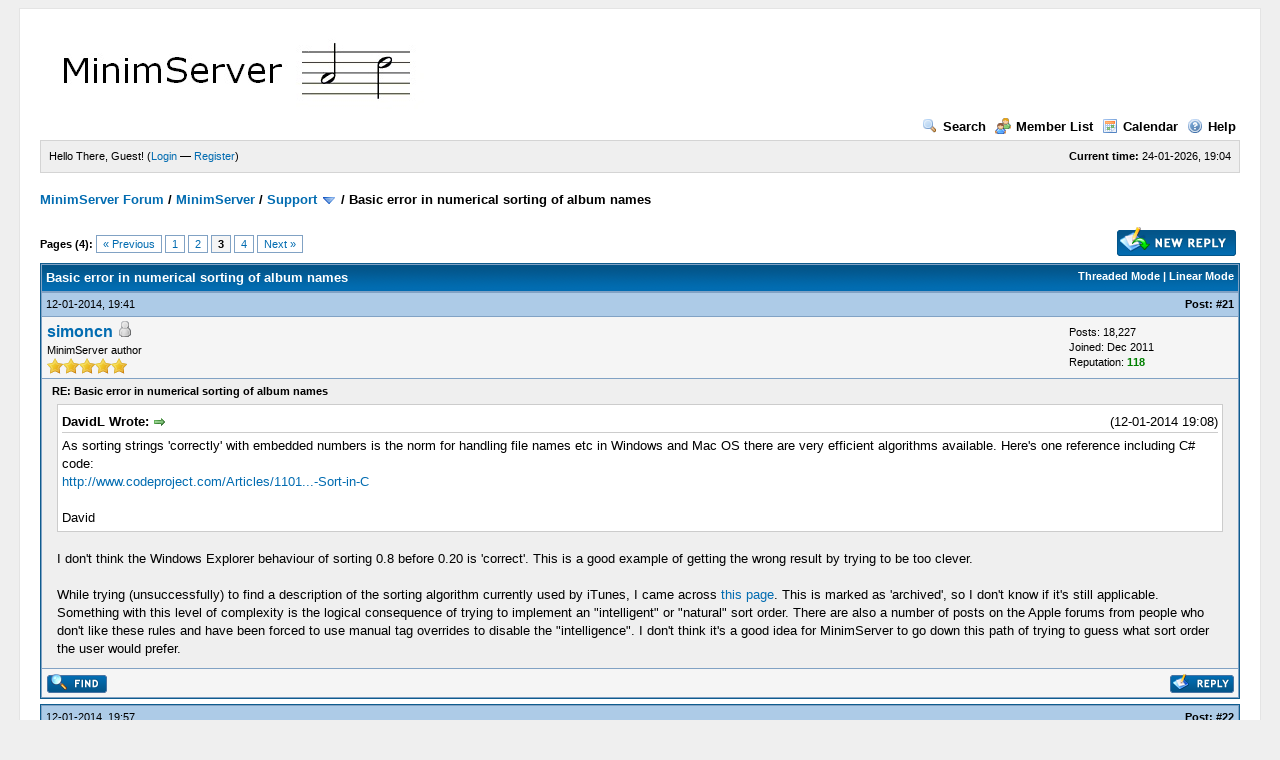

--- FILE ---
content_type: text/html; charset=UTF-8
request_url: https://forum.minimserver.com/showthread.php?pid=6950
body_size: 10942
content:
<!DOCTYPE html PUBLIC "-//W3C//DTD XHTML 1.0 Transitional//EN" "http://www.w3.org/TR/xhtml1/DTD/xhtml1-transitional.dtd"><!-- start: showthread -->
<html xml:lang="en" lang="en" xmlns="http://www.w3.org/1999/xhtml">
<head>
<title>Basic error in numerical sorting of album names</title>
<!-- start: headerinclude -->
<link rel="alternate" type="application/rss+xml" title="Latest Threads (RSS 2.0)" href="https://forum.minimserver.com/syndication.php" />
<link rel="alternate" type="application/atom+xml" title="Latest Threads (Atom 1.0)" href="https://forum.minimserver.com/syndication.php?type=atom1.0" />
<meta http-equiv="Content-Type" content="text/html; charset=UTF-8" />
<meta http-equiv="Content-Script-Type" content="text/javascript" />
<script type="text/javascript" src="https://forum.minimserver.com/jscripts/prototype.js?ver=1603"></script>
<script type="text/javascript" src="https://forum.minimserver.com/jscripts/general.js?ver=1603"></script>
<script type="text/javascript" src="https://forum.minimserver.com/jscripts/popup_menu.js?ver=1600"></script>
<link type="text/css" rel="stylesheet" href="https://forum.minimserver.com/cache/themes/theme1/global.css" />
<link type="text/css" rel="stylesheet" href="https://forum.minimserver.com/cache/themes/theme1/showthread.css" />
<link type="text/css" rel="stylesheet" href="https://forum.minimserver.com/cache/themes/theme1/star_ratings.css" />

<script type="text/javascript">
<!--
	var cookieDomain = ".forum.minimserver.com";
	var cookiePath = "/";
	var cookiePrefix = "";
	var deleteevent_confirm = "Are you sure you want to delete this event?";
	var removeattach_confirm = "Are you sure you want to remove the selected attachment from this post?";
	var loading_text = 'Loading. <br />Please Wait..';
	var saving_changes = 'Saving changes..';
	var use_xmlhttprequest = "1";
	var my_post_key = "c4ac7fc548497e313194c7c95a556d7b";
	var imagepath = "images";
// -->
</script>

<!-- end: headerinclude -->
<script type="text/javascript">
<!--
	var quickdelete_confirm = "Are you sure you want to delete this post?";
// -->
</script>
<script type="text/javascript" src="jscripts/thread.js?ver=1603"></script>

</head>
<body>
	<!-- start: header -->
	<div id="container">
		<a name="top" id="top"></a>
		<div id="header">
			<div class="logo"><a href="https://forum.minimserver.com/index.php"><img src="https://forum.minimserver.com/images/minimforum.jpg" alt="MinimServer Forum" title="MinimServer Forum" /></a></div>
			<div class="menu">
				<ul>
					<li><a href="https://forum.minimserver.com/search.php"><img src="images/toplinks/search.gif" alt="" title="" />Search</a></li>
					<li><a href="https://forum.minimserver.com/memberlist.php"><img src="images/toplinks/memberlist.gif" alt="" title="" />Member List</a></li>
					<li><a href="https://forum.minimserver.com/calendar.php"><img src="images/toplinks/calendar.gif" alt="" title="" />Calendar</a></li>
					<li><a href="https://forum.minimserver.com/misc.php?action=help"><img src="images/toplinks/help.gif" alt="" title="" />Help</a></li>
				</ul>
			</div>
			<hr class="hidden" />
			<div id="panel">
				<!-- start: header_welcomeblock_guest -->
<script type="text/javascript">
<!--
	lang.username = "Username";
	lang.password = "Password";
	lang.login = "Login";
	lang.lost_password = " &mdash; <a href=\"https://forum.minimserver.com/member.php?action=lostpw\">Lost Password?<\/a>";
	lang.register_url = " &mdash; <a href=\"https://forum.minimserver.com/member.php?action=register\">Register<\/a>";
	lang.remember_me = "Remember me";
// -->
</script>
<span style="float: right;"><strong>Current time:</strong> 24-01-2026, 19:04</span>
		<span id="quick_login">Hello There, Guest! (<a href="https://forum.minimserver.com/member.php?action=login" onclick="MyBB.quickLogin(); return false;">Login</a> &mdash; <a href="https://forum.minimserver.com/member.php?action=register">Register</a>)</span>
<!-- end: header_welcomeblock_guest -->
			</div>
		</div>
		<hr class="hidden" />
		<br class="clear" />
		<div id="content">
			
			
			
			
			
			<!-- start: nav -->

<div class="navigation">
<!-- start: nav_bit -->
<a href="https://forum.minimserver.com/index.php">MinimServer Forum</a><!-- start: nav_sep -->
 / 
<!-- end: nav_sep -->
<!-- end: nav_bit --><!-- start: nav_bit -->
<a href="forumdisplay.php?fid=1">MinimServer</a><!-- start: nav_sep -->
 / 
<!-- end: nav_sep -->
<!-- end: nav_bit --><!-- start: nav_bit -->
<a href="forumdisplay.php?fid=4&amp;page=121">Support</a> <img src="images/arrow_down.gif" alt="v" title="" class="pagination_breadcrumb_link" id="breadcrumb_multipage" /><!-- start: multipage_breadcrumb -->
<div id="breadcrumb_multipage_popup" class="pagination pagination_breadcrumb" style="display: none;">
<!-- start: multipage_prevpage -->
<a href="forumdisplay.php?fid=4&amp;page=120" class="pagination_previous">&laquo; Previous</a>
<!-- end: multipage_prevpage --><!-- start: multipage_start -->
<a href="forumdisplay.php?fid=4" class="pagination_first">1</a>  ...
<!-- end: multipage_start --><!-- start: multipage_page -->
<a href="forumdisplay.php?fid=4&amp;page=119" class="pagination_page">119</a>
<!-- end: multipage_page --><!-- start: multipage_page -->
<a href="forumdisplay.php?fid=4&amp;page=120" class="pagination_page">120</a>
<!-- end: multipage_page --><!-- start: multipage_page_link_current -->
 <a href="forumdisplay.php?fid=4&amp;page=121" class="pagination_current">121</a>
<!-- end: multipage_page_link_current --><!-- start: multipage_page -->
<a href="forumdisplay.php?fid=4&amp;page=122" class="pagination_page">122</a>
<!-- end: multipage_page --><!-- start: multipage_page -->
<a href="forumdisplay.php?fid=4&amp;page=123" class="pagination_page">123</a>
<!-- end: multipage_page --><!-- start: multipage_end -->
...  <a href="forumdisplay.php?fid=4&amp;page=140" class="pagination_last">140</a>
<!-- end: multipage_end --><!-- start: multipage_nextpage -->
<a href="forumdisplay.php?fid=4&amp;page=122" class="pagination_next">Next &raquo;</a>
<!-- end: multipage_nextpage -->
</div>
<script type="text/javascript">
// <!--
	if(use_xmlhttprequest == "1")
	{
		new PopupMenu("breadcrumb_multipage");
	}
// -->
</script>
<!-- end: multipage_breadcrumb -->
<!-- end: nav_bit --><!-- start: nav_sep_active -->
 / 
<!-- end: nav_sep_active --><!-- start: nav_bit_active -->
<span class="active">Basic error in numerical sorting of album names</span>
<!-- end: nav_bit_active -->
</div>
<!-- end: nav -->
			<br />

<!-- end: header -->
	
	<div class="float_left">
		<!-- start: multipage -->
<div class="pagination">
<span class="pages">Pages (4):</span>
<!-- start: multipage_prevpage -->
<a href="showthread.php?tid=1260&amp;page=2" class="pagination_previous">&laquo; Previous</a>
<!-- end: multipage_prevpage --><!-- start: multipage_page -->
<a href="showthread.php?tid=1260" class="pagination_page">1</a>
<!-- end: multipage_page --><!-- start: multipage_page -->
<a href="showthread.php?tid=1260&amp;page=2" class="pagination_page">2</a>
<!-- end: multipage_page --><!-- start: multipage_page_current -->
 <span class="pagination_current">3</span>
<!-- end: multipage_page_current --><!-- start: multipage_page -->
<a href="showthread.php?tid=1260&amp;page=4" class="pagination_page">4</a>
<!-- end: multipage_page --><!-- start: multipage_nextpage -->
<a href="showthread.php?tid=1260&amp;page=4" class="pagination_next">Next &raquo;</a>
<!-- end: multipage_nextpage -->
</div>
<!-- end: multipage -->

	</div>
	<div class="float_right">
		<!-- start: showthread_newreply -->
<a href="newreply.php?tid=1260"><img src="images/english/newreply.gif" alt="Post Reply" title="Post Reply" /></a>&nbsp;
<!-- end: showthread_newreply -->
	</div>
	
	<table border="0" cellspacing="1" cellpadding="4" class="tborder" style="clear: both; border-bottom-width: 0;">
		<tr>
			<td class="thead" colspan="2">
				<div style="float: right;">
					<span class="smalltext"><strong><a href="showthread.php?mode=threaded&amp;tid=1260&amp;pid=6950#pid6950">Threaded Mode</a> | <a href="showthread.php?mode=linear&amp;tid=1260&amp;pid=6950#pid6950">Linear Mode</a></strong></span>
				</div>
				<div>
					<strong>Basic error in numerical sorting of album names</strong>
				</div>
			</td>
		</tr>
		
	</table>
	<div id="posts">
		<!-- start: postbit -->

<a name="pid6946" id="pid6946"></a>
<table border="0" cellspacing="1" cellpadding="4" class="tborder" style="border-top-width: 0; " id="post_6946">
	<tbody>
		<tr>
			<td class="tcat">
				<div class="float_left smalltext">
					12-01-2014, 19:41 <span id="edited_by_6946"></span>
				</div>
				<!-- start: postbit_posturl -->
<div style="float: right; width: auto; vertical-align: top"><span class="smalltext"><strong>Post: <a href="showthread.php?tid=1260&amp;pid=6946#pid6946">#21</a></strong></span></div>
<!-- end: postbit_posturl -->
			</td>
		</tr>

		<tr>
			<td class="trow1 ">
				<table cellspacing="0" cellpadding="0" border="0" style="width: 100%;">
					<tr>
						<td class="post_avatar" width="1" style="">
							
						</td>
						<td class="post_author">
							<strong><span class="largetext"><a href="https://forum.minimserver.com/member.php?action=profile&amp;uid=2">simoncn</a></span></strong> <!-- start: postbit_offline -->
<img src="images/buddy_offline.gif" title="Offline" alt="Offline" />
<!-- end: postbit_offline --><br />
							<span class="smalltext">
								MinimServer author<br />
								<img src="images/star.gif" border="0" alt="*" /><img src="images/star.gif" border="0" alt="*" /><img src="images/star.gif" border="0" alt="*" /><img src="images/star.gif" border="0" alt="*" /><img src="images/star.gif" border="0" alt="*" /><br />
								
							</span>
						</td>
						<td class="smalltext post_author_info" width="165">
							<!-- start: postbit_author_user -->

	Posts: 18,227<br />
	Joined: Dec 2011
	<!-- start: postbit_reputation -->
<br />Reputation: <a href="reputation.php?uid=2"><strong class="reputation_positive">118</strong></a>
<!-- end: postbit_reputation -->
<!-- end: postbit_author_user -->
						</td>
					</tr>
				</table>
			</td>
		</tr>

		<tr>
			<td class="trow2 post_content ">
				<span class="smalltext"><strong>RE: Basic error in numerical sorting of album names </strong></span>

				<div class="post_body" id="pid_6946">
					<blockquote><cite><span> (12-01-2014 19:08)</span>DavidL Wrote: <a href="https://forum.minimserver.com/showthread.php?pid=6942#pid6942" class="quick_jump">&nbsp;</a></cite>As sorting strings 'correctly' with embedded numbers is the norm for handling file names etc in Windows and Mac OS there are very efficient algorithms available. Here's one reference including C# code:<br />
<a href="http://www.codeproject.com/Articles/11016/Numeric-String-Sort-in-C" target="_blank">http://www.codeproject.com/Articles/1101...-Sort-in-C</a><br />
<br />
David</blockquote>
<br />
I don't think the Windows Explorer behaviour of sorting 0.8 before 0.20 is 'correct'. This is a good example of getting the wrong result by trying to be too clever.<br />
<br />
While trying (unsuccessfully) to find a description of the sorting algorithm currently used by iTunes, I came across <a href="http://support.apple.com/kb/HT2642" target="_blank">this page</a>. This is marked as 'archived', so I don't know if it's still applicable. Something with this level of complexity is the logical consequence of trying to implement an "intelligent" or "natural" sort order. There are also a number of posts on the Apple forums from people who don't like these rules and have been forced to use manual tag overrides to disable the "intelligence". I don't think it's a good idea for MinimServer to go down this path of trying to guess what sort order the user would prefer.
				</div>
				
				

				<div class="post_meta" id="post_meta_6946">
				
				</div>
			</td>
		</tr>

		<tr>
			<td class="trow1 post_buttons ">
				<div class="author_buttons float_left">
					<!-- start: postbit_find -->
<a href="search.php?action=finduser&amp;uid=2"><img src="images/english/postbit_find.gif" alt="Find all posts by this user" title="Find all posts by this user" /></a>
<!-- end: postbit_find -->
				</div>
				<div class="post_management_buttons float_right"><!-- start: postbit_quote -->
<a href="newreply.php?tid=1260&amp;replyto=6946"><img src="images/english/postbit_quote.gif" alt="Quote this message in a reply" title="Quote this message in a reply" /></a>
<!-- end: postbit_quote -->
				</div>
			</td>
		</tr>
	</tbody>
</table>
<!-- end: postbit --><!-- start: postbit -->

<a name="pid6948" id="pid6948"></a>
<table border="0" cellspacing="1" cellpadding="4" class="tborder" style="margin-top: 5px; " id="post_6948">
	<tbody>
		<tr>
			<td class="tcat">
				<div class="float_left smalltext">
					12-01-2014, 19:57 <span id="edited_by_6948"></span>
				</div>
				<!-- start: postbit_posturl -->
<div style="float: right; width: auto; vertical-align: top"><span class="smalltext"><strong>Post: <a href="showthread.php?tid=1260&amp;pid=6948#pid6948">#22</a></strong></span></div>
<!-- end: postbit_posturl -->
			</td>
		</tr>

		<tr>
			<td class="trow1 ">
				<table cellspacing="0" cellpadding="0" border="0" style="width: 100%;">
					<tr>
						<td class="post_avatar" width="1" style="">
							
						</td>
						<td class="post_author">
							<strong><span class="largetext"><a href="https://forum.minimserver.com/member.php?action=profile&amp;uid=2">simoncn</a></span></strong> <!-- start: postbit_offline -->
<img src="images/buddy_offline.gif" title="Offline" alt="Offline" />
<!-- end: postbit_offline --><br />
							<span class="smalltext">
								MinimServer author<br />
								<img src="images/star.gif" border="0" alt="*" /><img src="images/star.gif" border="0" alt="*" /><img src="images/star.gif" border="0" alt="*" /><img src="images/star.gif" border="0" alt="*" /><img src="images/star.gif" border="0" alt="*" /><br />
								
							</span>
						</td>
						<td class="smalltext post_author_info" width="165">
							<!-- start: postbit_author_user -->

	Posts: 18,227<br />
	Joined: Dec 2011
	<!-- start: postbit_reputation -->
<br />Reputation: <a href="reputation.php?uid=2"><strong class="reputation_positive">118</strong></a>
<!-- end: postbit_reputation -->
<!-- end: postbit_author_user -->
						</td>
					</tr>
				</table>
			</td>
		</tr>

		<tr>
			<td class="trow2 post_content ">
				<span class="smalltext"><strong>RE: Basic error in numerical sorting of album names </strong></span>

				<div class="post_body" id="pid_6948">
					<blockquote><cite><span> (12-01-2014 19:35)</span>DavidL Wrote: <a href="https://forum.minimserver.com/showthread.php?pid=6945#pid6945" class="quick_jump">&nbsp;</a></cite><span style="font-style: italic;">Are you saying iTunes on Windows gives the erroneous alphabetical sort: 1,10,11,2,3 etc?</span><br />
<br />
David</blockquote>
<br />
Alphabetical sorting is not erroneous. It's not your personal preference, but that isn't the same thing.<br />
<br />
As I said in an earlier post, iTunes on Windows is sorting the album title "Test 10 xxx" before "Test 2 xxx".
				</div>
				
				

				<div class="post_meta" id="post_meta_6948">
				
				</div>
			</td>
		</tr>

		<tr>
			<td class="trow1 post_buttons ">
				<div class="author_buttons float_left">
					<!-- start: postbit_find -->
<a href="search.php?action=finduser&amp;uid=2"><img src="images/english/postbit_find.gif" alt="Find all posts by this user" title="Find all posts by this user" /></a>
<!-- end: postbit_find -->
				</div>
				<div class="post_management_buttons float_right"><!-- start: postbit_quote -->
<a href="newreply.php?tid=1260&amp;replyto=6948"><img src="images/english/postbit_quote.gif" alt="Quote this message in a reply" title="Quote this message in a reply" /></a>
<!-- end: postbit_quote -->
				</div>
			</td>
		</tr>
	</tbody>
</table>
<!-- end: postbit --><!-- start: postbit -->

<a name="pid6949" id="pid6949"></a>
<table border="0" cellspacing="1" cellpadding="4" class="tborder" style="margin-top: 5px; " id="post_6949">
	<tbody>
		<tr>
			<td class="tcat">
				<div class="float_left smalltext">
					12-01-2014, 20:39 <span id="edited_by_6949"></span>
				</div>
				<!-- start: postbit_posturl -->
<div style="float: right; width: auto; vertical-align: top"><span class="smalltext"><strong>Post: <a href="showthread.php?tid=1260&amp;pid=6949#pid6949">#23</a></strong></span></div>
<!-- end: postbit_posturl -->
			</td>
		</tr>

		<tr>
			<td class="trow1 ">
				<table cellspacing="0" cellpadding="0" border="0" style="width: 100%;">
					<tr>
						<td class="post_avatar" width="1" style="">
							
						</td>
						<td class="post_author">
							<strong><span class="largetext"><a href="https://forum.minimserver.com/member.php?action=profile&amp;uid=2096">DavidL</a></span></strong> <!-- start: postbit_offline -->
<img src="images/buddy_offline.gif" title="Offline" alt="Offline" />
<!-- end: postbit_offline --><br />
							<span class="smalltext">
								Member<br />
								<img src="images/star.gif" border="0" alt="*" /><img src="images/star.gif" border="0" alt="*" /><img src="images/star.gif" border="0" alt="*" /><br />
								
							</span>
						</td>
						<td class="smalltext post_author_info" width="165">
							<!-- start: postbit_author_user -->

	Posts: 175<br />
	Joined: Jan 2014
	<!-- start: postbit_reputation -->
<br />Reputation: <a href="reputation.php?uid=2096"><strong class="reputation_neutral">0</strong></a>
<!-- end: postbit_reputation -->
<!-- end: postbit_author_user -->
						</td>
					</tr>
				</table>
			</td>
		</tr>

		<tr>
			<td class="trow2 post_content ">
				<span class="smalltext"><strong>RE: Basic error in numerical sorting of album names </strong></span>

				<div class="post_body" id="pid_6949">
					<blockquote><cite><span> (12-01-2014 19:57)</span>simoncn Wrote: <a href="https://forum.minimserver.com/showthread.php?pid=6948#pid6948" class="quick_jump">&nbsp;</a></cite><blockquote><cite><span> (12-01-2014 19:35)</span>DavidL Wrote: <a href="https://forum.minimserver.com/showthread.php?pid=6945#pid6945" class="quick_jump">&nbsp;</a></cite><span style="font-style: italic;">Are you saying iTunes on Windows gives the erroneous alphabetical sort: 1,10,11,2,3 etc?</span><br />
<br />
David</blockquote>
<br />
Alphabetical sorting is not erroneous. It's not your personal preference, but that isn't the same thing.<br />
<br />
As I said in an earlier post, iTunes on Windows is sorting the album title "Test 10 xxx" before "Test 2 xxx".</blockquote>
<br />
Thanks for the clarification.<br />
I did a similar set of tests with iTunes running on a Mac Mini this morning. I called my albums A 1, A 2 ……………A 10, A 11, A 12. These were sorted (correctly??) in ascending order.<br />
<br />
Thanks to contributors for the depth of discussion of this topic. I'm obviously in a minority so it looks as though I will need to edit several hundred album titles to ensure I obtain what I regard as the 'natural' sort order for classical music works of the type I listed above.<br />
<br />
David
				</div>
				
				<!-- start: postbit_signature -->
<hr size="1" width="25%"  align="left" />
System: ALAC iTunes library on Synology DS923+ (running MinimServer) &gt; NetGear router &gt; Optical isolation &gt; dCS Network Bridge (controlled by Galaxy Tab S2 tablet running BubbleUPnP&amp;Mosaic) &gt; PS Audio DirectStream DAC &gt; Primare A60 &gt; Harbeth SHL5plus 40th Anniversary model
<!-- end: postbit_signature -->

				<div class="post_meta" id="post_meta_6949">
				
				</div>
			</td>
		</tr>

		<tr>
			<td class="trow1 post_buttons ">
				<div class="author_buttons float_left">
					<!-- start: postbit_find -->
<a href="search.php?action=finduser&amp;uid=2096"><img src="images/english/postbit_find.gif" alt="Find all posts by this user" title="Find all posts by this user" /></a>
<!-- end: postbit_find -->
				</div>
				<div class="post_management_buttons float_right"><!-- start: postbit_quote -->
<a href="newreply.php?tid=1260&amp;replyto=6949"><img src="images/english/postbit_quote.gif" alt="Quote this message in a reply" title="Quote this message in a reply" /></a>
<!-- end: postbit_quote -->
				</div>
			</td>
		</tr>
	</tbody>
</table>
<!-- end: postbit --><!-- start: postbit -->

<a name="pid6950" id="pid6950"></a>
<table border="0" cellspacing="1" cellpadding="4" class="tborder" style="margin-top: 5px; " id="post_6950">
	<tbody>
		<tr>
			<td class="tcat">
				<div class="float_left smalltext">
					12-01-2014, 21:31 <span id="edited_by_6950"><!-- start: postbit_editedby -->
<span class="smalltext">(This post was last modified: 12-01-2014 21:32 by <a href="https://forum.minimserver.com/member.php?action=profile&amp;uid=2">simoncn</a>.)</span>


<!-- end: postbit_editedby --></span>
				</div>
				<!-- start: postbit_posturl -->
<div style="float: right; width: auto; vertical-align: top"><span class="smalltext"><strong>Post: <a href="showthread.php?tid=1260&amp;pid=6950#pid6950">#24</a></strong></span></div>
<!-- end: postbit_posturl -->
			</td>
		</tr>

		<tr>
			<td class="trow1 ">
				<table cellspacing="0" cellpadding="0" border="0" style="width: 100%;">
					<tr>
						<td class="post_avatar" width="1" style="">
							
						</td>
						<td class="post_author">
							<strong><span class="largetext"><a href="https://forum.minimserver.com/member.php?action=profile&amp;uid=2">simoncn</a></span></strong> <!-- start: postbit_offline -->
<img src="images/buddy_offline.gif" title="Offline" alt="Offline" />
<!-- end: postbit_offline --><br />
							<span class="smalltext">
								MinimServer author<br />
								<img src="images/star.gif" border="0" alt="*" /><img src="images/star.gif" border="0" alt="*" /><img src="images/star.gif" border="0" alt="*" /><img src="images/star.gif" border="0" alt="*" /><img src="images/star.gif" border="0" alt="*" /><br />
								
							</span>
						</td>
						<td class="smalltext post_author_info" width="165">
							<!-- start: postbit_author_user -->

	Posts: 18,227<br />
	Joined: Dec 2011
	<!-- start: postbit_reputation -->
<br />Reputation: <a href="reputation.php?uid=2"><strong class="reputation_positive">118</strong></a>
<!-- end: postbit_reputation -->
<!-- end: postbit_author_user -->
						</td>
					</tr>
				</table>
			</td>
		</tr>

		<tr>
			<td class="trow2 post_content ">
				<span class="smalltext"><strong>RE: Basic error in numerical sorting of album names </strong></span>

				<div class="post_body" id="pid_6950">
					<blockquote><cite><span> (12-01-2014 20:39)</span>DavidL Wrote: <a href="https://forum.minimserver.com/showthread.php?pid=6949#pid6949" class="quick_jump">&nbsp;</a></cite>Thanks for the clarification.<br />
I did a similar set of tests with iTunes running on a Mac Mini this morning. I called my albums A 1, A 2 ……………A 10, A 11, A 12. These were sorted (correctly??) in ascending order.</blockquote>
<br />
I tried this on a Mac and the order is "Test 2 xxx" followed by "Test 10 xxx". It seems surprising that the order would differ between Mac and Windows, but I've checked everything I can think of and this does seem to be the case.<br />
<br />
If I'm correct about this difference, this would give a further twist to which sort order iTunes users might consider to be "natural".<br />
<br />
<blockquote><cite>Quote:</cite>Thanks to contributors for the depth of discussion of this topic. I'm obviously in a minority so it looks as though I will need to edit several hundred album titles to ensure I obtain what I regard as the 'natural' sort order for classical music works of the type I listed above.<br />
<br />
David</blockquote>
<br />
I'm sorry for the inconvenience of doing this. It might be even more inconvenient than you think, because you would need to apply the new tag to all files, not just those that aren't being sorted as you expect. I'll continue to think about various possibilities for how MinimServer might provide a more convenient solution for this in the longer term.
				</div>
				
				

				<div class="post_meta" id="post_meta_6950">
				
				</div>
			</td>
		</tr>

		<tr>
			<td class="trow1 post_buttons ">
				<div class="author_buttons float_left">
					<!-- start: postbit_find -->
<a href="search.php?action=finduser&amp;uid=2"><img src="images/english/postbit_find.gif" alt="Find all posts by this user" title="Find all posts by this user" /></a>
<!-- end: postbit_find -->
				</div>
				<div class="post_management_buttons float_right"><!-- start: postbit_quote -->
<a href="newreply.php?tid=1260&amp;replyto=6950"><img src="images/english/postbit_quote.gif" alt="Quote this message in a reply" title="Quote this message in a reply" /></a>
<!-- end: postbit_quote -->
				</div>
			</td>
		</tr>
	</tbody>
</table>
<!-- end: postbit --><!-- start: postbit -->

<a name="pid6955" id="pid6955"></a>
<table border="0" cellspacing="1" cellpadding="4" class="tborder" style="margin-top: 5px; " id="post_6955">
	<tbody>
		<tr>
			<td class="tcat">
				<div class="float_left smalltext">
					12-01-2014, 23:27 <span id="edited_by_6955"></span>
				</div>
				<!-- start: postbit_posturl -->
<div style="float: right; width: auto; vertical-align: top"><span class="smalltext"><strong>Post: <a href="showthread.php?tid=1260&amp;pid=6955#pid6955">#25</a></strong></span></div>
<!-- end: postbit_posturl -->
			</td>
		</tr>

		<tr>
			<td class="trow1 ">
				<table cellspacing="0" cellpadding="0" border="0" style="width: 100%;">
					<tr>
						<td class="post_avatar" width="1" style="">
							
						</td>
						<td class="post_author">
							<strong><span class="largetext"><a href="https://forum.minimserver.com/member.php?action=profile&amp;uid=1345">Andre Gosselin</a></span></strong> <!-- start: postbit_offline -->
<img src="images/buddy_offline.gif" title="Offline" alt="Offline" />
<!-- end: postbit_offline --><br />
							<span class="smalltext">
								Member<br />
								<img src="images/star.gif" border="0" alt="*" /><img src="images/star.gif" border="0" alt="*" /><img src="images/star.gif" border="0" alt="*" /><br />
								
							</span>
						</td>
						<td class="smalltext post_author_info" width="165">
							<!-- start: postbit_author_user -->

	Posts: 116<br />
	Joined: Oct 2013
	<!-- start: postbit_reputation -->
<br />Reputation: <a href="reputation.php?uid=1345"><strong class="reputation_positive">1</strong></a>
<!-- end: postbit_reputation -->
<!-- end: postbit_author_user -->
						</td>
					</tr>
				</table>
			</td>
		</tr>

		<tr>
			<td class="trow2 post_content ">
				<span class="smalltext"><strong>RE: Basic error in numerical sorting of album names </strong></span>

				<div class="post_body" id="pid_6955">
					<blockquote><cite><span> (12-01-2014 21:31)</span>simoncn Wrote: <a href="https://forum.minimserver.com/showthread.php?pid=6950#pid6950" class="quick_jump">&nbsp;</a></cite><blockquote><cite><span> (12-01-2014 20:39)</span>DavidL Wrote: <a href="https://forum.minimserver.com/showthread.php?pid=6949#pid6949" class="quick_jump">&nbsp;</a></cite>Thanks for the clarification.<br />
I did a similar set of tests with iTunes running on a Mac Mini this morning. I called my albums A 1, A 2 ……………A 10, A 11, A 12. These were sorted (correctly??) in ascending order.</blockquote>
<br />
I tried this on a Mac and the order is "Test 2 xxx" followed by "Test 10 xxx". It seems surprising that the order would differ between Mac and Windows, but I've checked everything I can think of and this does seem to be the case.<br />
<br />
If I'm correct about this difference, this would give a further twist to which sort order iTunes users might consider to be "natural".<br />
<br />
<blockquote><cite>Quote:</cite>Thanks to contributors for the depth of discussion of this topic. I'm obviously in a minority so it looks as though I will need to edit several hundred album titles to ensure I obtain what I regard as the 'natural' sort order for classical music works of the type I listed above.<br />
<br />
David</blockquote>
<br />
I'm sorry for the inconvenience of doing this. It might be even more inconvenient than you think, because you would need to apply the new tag to all files, not just those that aren't being sorted as you expect. I'll continue to think about various possibilities for how MinimServer might provide a more convenient solution for this in the longer term.</blockquote>
<br />
Simon,<br />
Different aspects shoud be considered on their own merits in all this discussion about "natural"  numeric sorting.<br />
1. Is it a desirable "feature" ?<br />
2. Can it provoke bad side-effects ?<br />
3. Can it be efficiently implemented or would it consume too much resources ?<br />
<br />
On point 1, I still have difficulty understanding why someone would prefer seeing sequence :<br />
  "Bach J.S BWV 1 ...", "Bach J.S. BWV 10 ...", "Bach J.S. BWV 100 ...", "Bach J.S. BWV 2 ..."<br />
instead of :<br />
   "Bach J.S BWV 1 ...", "Bach J.S. BWV 2 ...", "Bach J.S. BWV 10...", "Bach J.S. BWV 100 ..."<br />
If you look at the major classical musical catalogs listing works of Bach, Mozart, Haydn, Teleman. Scarlatti, etc , you can see that compositions are named along similar patterns. It is quite "natural" for one to replicate those naming patterns when tagging music files. Use of ALBUMSORT tags to circumvent this issue is a technique applicable only to album titles, whereas the issue is exhbited in many other places, for example in playlists names (playlists, expecilly when organized hierarchically, are one of the best way to organize a music collection, and opus/catalog numbers will appear everywhere). The only generally applicable approach to achieve correct sorting is the "left zero-fill in a fixed width numeric field" technique :<br />
 "Bach J.S. BWV 0001 ...", "BACH J.S. BWV 0002 ...", "Bach J.S. BWV 0010 ...", etc<br />
This is the technique I use myself (as many others do), for lack of a better solution. It is something you can surely live with (if you start with it and choose a correct field width at first, otherwise you are in for a lot of work), but I always resent it as an ugly kludge. For me, and many others, it is "Scarlatti Keyboard Sonata in A minor, K.7", not "... K.007".<br />
<br />
About my point 2, I still need to see a convincing example of those bad results that could be produced by "number aware sorting" in the domain of music. True, there can be cases where "0.82u1" sorts before "0.20", but I humbly feel this example is a bit contrived and appears to apply to software releases id's. My experience is that in the vast majority of cases where numbers are used in titles (or similar) tags (especially  for classical music), those numbers are simple ones which follow a simple usage pattern, similar to the examples given above.<br />
<br />
Now to point 3. I humbly feel this is the real issue. Among all those music managers/servers I tried my hand on so far, only Windows Media Player implements numeric sort for strings (including play list names). So MinimServer is not alone here in it's use of strict lexicographic sorting. The fact that so few softwares attempt to deal with embedded numbers when sorting strings could be indicative of a certain level of difficulty.  Here the software developpers must be trusted in their decision to implement or not numerical sorting in strings.<br />
<br />
In short, I would love to see embedded numbers treated specially when sorting strings, but would accept to see this issue left on the back burner for a while, not because it is "bad", "incorrect", "unnatural", etc , but because it would be too difficult to implement correctly and, above all, efficiently. It could then be seen as a desireable goal for a future release.<br />
<br />
Regards to all
				</div>
				
				

				<div class="post_meta" id="post_meta_6955">
				
				</div>
			</td>
		</tr>

		<tr>
			<td class="trow1 post_buttons ">
				<div class="author_buttons float_left">
					<!-- start: postbit_find -->
<a href="search.php?action=finduser&amp;uid=1345"><img src="images/english/postbit_find.gif" alt="Find all posts by this user" title="Find all posts by this user" /></a>
<!-- end: postbit_find -->
				</div>
				<div class="post_management_buttons float_right"><!-- start: postbit_quote -->
<a href="newreply.php?tid=1260&amp;replyto=6955"><img src="images/english/postbit_quote.gif" alt="Quote this message in a reply" title="Quote this message in a reply" /></a>
<!-- end: postbit_quote -->
				</div>
			</td>
		</tr>
	</tbody>
</table>
<!-- end: postbit --><!-- start: postbit -->

<a name="pid6959" id="pid6959"></a>
<table border="0" cellspacing="1" cellpadding="4" class="tborder" style="margin-top: 5px; " id="post_6959">
	<tbody>
		<tr>
			<td class="tcat">
				<div class="float_left smalltext">
					13-01-2014, 08:55 <span id="edited_by_6959"></span>
				</div>
				<!-- start: postbit_posturl -->
<div style="float: right; width: auto; vertical-align: top"><span class="smalltext"><strong>Post: <a href="showthread.php?tid=1260&amp;pid=6959#pid6959">#26</a></strong></span></div>
<!-- end: postbit_posturl -->
			</td>
		</tr>

		<tr>
			<td class="trow1 ">
				<table cellspacing="0" cellpadding="0" border="0" style="width: 100%;">
					<tr>
						<td class="post_avatar" width="1" style="">
							
						</td>
						<td class="post_author">
							<strong><span class="largetext"><a href="https://forum.minimserver.com/member.php?action=profile&amp;uid=2">simoncn</a></span></strong> <!-- start: postbit_offline -->
<img src="images/buddy_offline.gif" title="Offline" alt="Offline" />
<!-- end: postbit_offline --><br />
							<span class="smalltext">
								MinimServer author<br />
								<img src="images/star.gif" border="0" alt="*" /><img src="images/star.gif" border="0" alt="*" /><img src="images/star.gif" border="0" alt="*" /><img src="images/star.gif" border="0" alt="*" /><img src="images/star.gif" border="0" alt="*" /><br />
								
							</span>
						</td>
						<td class="smalltext post_author_info" width="165">
							<!-- start: postbit_author_user -->

	Posts: 18,227<br />
	Joined: Dec 2011
	<!-- start: postbit_reputation -->
<br />Reputation: <a href="reputation.php?uid=2"><strong class="reputation_positive">118</strong></a>
<!-- end: postbit_reputation -->
<!-- end: postbit_author_user -->
						</td>
					</tr>
				</table>
			</td>
		</tr>

		<tr>
			<td class="trow2 post_content ">
				<span class="smalltext"><strong>RE: Basic error in numerical sorting of album names </strong></span>

				<div class="post_body" id="pid_6959">
					<blockquote><cite><span> (12-01-2014 23:27)</span>Andre Gosselin Wrote: <a href="https://forum.minimserver.com/showthread.php?pid=6955#pid6955" class="quick_jump">&nbsp;</a></cite>Simon,<br />
Different aspects shoud be considered on their own merits in all this discussion about "natural"  numeric sorting.<br />
1. Is it a desirable "feature" ?<br />
2. Can it provoke bad side-effects ?<br />
3. Can it be efficiently implemented or would it consume too much resources ?<br />
<br />
On point 1, I still have difficulty understanding why someone would prefer seeing sequence :<br />
  "Bach J.S BWV 1 ...", "Bach J.S. BWV 10 ...", "Bach J.S. BWV 100 ...", "Bach J.S. BWV 2 ..."<br />
instead of :<br />
   "Bach J.S BWV 1 ...", "Bach J.S. BWV 2 ...", "Bach J.S. BWV 10...", "Bach J.S. BWV 100 ..."<br />
If you look at the major classical musical catalogs listing works of Bach, Mozart, Haydn, Teleman. Scarlatti, etc , you can see that compositions are named along similar patterns. It is quite "natural" for one to replicate those naming patterns when tagging music files. Use of ALBUMSORT tags to circumvent this issue is a technique applicable only to album titles, whereas the issue is exhbited in many other places, for example in playlists names (playlists, expecilly when organized hierarchically, are one of the best way to organize a music collection, and opus/catalog numbers will appear everywhere). The only generally applicable approach to achieve correct sorting is the "left zero-fill in a fixed width numeric field" technique :<br />
 "Bach J.S. BWV 0001 ...", "BACH J.S. BWV 0002 ...", "Bach J.S. BWV 0010 ...", etc<br />
This is the technique I use myself (as many others do), for lack of a better solution. It is something you can surely live with (if you start with it and choose a correct field width at first, otherwise you are in for a lot of work), but I always resent it as an ugly kludge. For me, and many others, it is "Scarlatti Keyboard Sonata in A minor, K.7", not "... K.007".<br />
<br />
About my point 2, I still need to see a convincing example of those bad results that could be produced by "number aware sorting" in the domain of music. True, there can be cases where "0.82u1" sorts before "0.20", but I humbly feel this example is a bit contrived and appears to apply to software releases id's. My experience is that in the vast majority of cases where numbers are used in titles (or similar) tags (especially  for classical music), those numbers are simple ones which follow a simple usage pattern, similar to the examples given above.<br />
<br />
Now to point 3. I humbly feel this is the real issue. Among all those music managers/servers I tried my hand on so far, only Windows Media Player implements numeric sort for strings (including play list names). So MinimServer is not alone here in it's use of strict lexicographic sorting. The fact that so few softwares attempt to deal with embedded numbers when sorting strings could be indicative of a certain level of difficulty.  Here the software developpers must be trusted in their decision to implement or not numerical sorting in strings.<br />
<br />
In short, I would love to see embedded numbers treated specially when sorting strings, but would accept to see this issue left on the back burner for a while, not because it is "bad", "incorrect", "unnatural", etc , but because it would be too difficult to implement correctly and, above all, efficiently. It could then be seen as a desireable goal for a future release.<br />
<br />
Regards to all</blockquote>
<br />
Thanks for this helpful summary of the issues involved. I'd like to add a few points:<br />
<br />
1) Given that this feature does involve some extra cost, it needs to be optional and it needs to be implemented in a way that doesn't cause overhead for users who don't have the feature enabled. Also, it is very desirable that it doesn't cause overhead when sorting strings that don't contain embedded numbers.<br />
<br />
2) It needs to be well specified. For example, is '00' greater or less than '0' and is '01' greater or less than '1'? These strings cannot be considered exactly equal because this would violate the principle that comparison operations should be consistent with equals, as explained on <a href="http://docs.oracle.com/javase/7/docs/api/java/lang/Comparable.html" target="_blank">this page</a>. The case of '0' and '00' is relevant for classical music, as there are two Bruckner symphonies with these designations.<br />
<br />
3) It needs to be able to be combined with other features, such as the existing 'ignoreThe' capability, and also with any other custom sorting features that might be added in the future.<br />
<br />
4) It needs to fit in with the existing design and implementation of MinimServer, without causing too much internal complexity in the code.<br />
<br />
I am thinking about a possible approach that might satisfy all the above requirements. As usual with new features like this, I am reluctant to make any commitment that MinimServer will support the feature until I have prototyped a working implementation and convinced myself that it satisfies all the required criteria.
				</div>
				
				

				<div class="post_meta" id="post_meta_6959">
				
				</div>
			</td>
		</tr>

		<tr>
			<td class="trow1 post_buttons ">
				<div class="author_buttons float_left">
					<!-- start: postbit_find -->
<a href="search.php?action=finduser&amp;uid=2"><img src="images/english/postbit_find.gif" alt="Find all posts by this user" title="Find all posts by this user" /></a>
<!-- end: postbit_find -->
				</div>
				<div class="post_management_buttons float_right"><!-- start: postbit_quote -->
<a href="newreply.php?tid=1260&amp;replyto=6959"><img src="images/english/postbit_quote.gif" alt="Quote this message in a reply" title="Quote this message in a reply" /></a>
<!-- end: postbit_quote -->
				</div>
			</td>
		</tr>
	</tbody>
</table>
<!-- end: postbit --><!-- start: postbit -->

<a name="pid6965" id="pid6965"></a>
<table border="0" cellspacing="1" cellpadding="4" class="tborder" style="margin-top: 5px; " id="post_6965">
	<tbody>
		<tr>
			<td class="tcat">
				<div class="float_left smalltext">
					13-01-2014, 11:48 <span id="edited_by_6965"><!-- start: postbit_editedby -->
<span class="smalltext">(This post was last modified: 13-01-2014 11:49 by <a href="https://forum.minimserver.com/member.php?action=profile&amp;uid=2">simoncn</a>.)</span>


<!-- end: postbit_editedby --></span>
				</div>
				<!-- start: postbit_posturl -->
<div style="float: right; width: auto; vertical-align: top"><span class="smalltext"><strong>Post: <a href="showthread.php?tid=1260&amp;pid=6965#pid6965">#27</a></strong></span></div>
<!-- end: postbit_posturl -->
			</td>
		</tr>

		<tr>
			<td class="trow1 ">
				<table cellspacing="0" cellpadding="0" border="0" style="width: 100%;">
					<tr>
						<td class="post_avatar" width="1" style="">
							
						</td>
						<td class="post_author">
							<strong><span class="largetext"><a href="https://forum.minimserver.com/member.php?action=profile&amp;uid=2">simoncn</a></span></strong> <!-- start: postbit_offline -->
<img src="images/buddy_offline.gif" title="Offline" alt="Offline" />
<!-- end: postbit_offline --><br />
							<span class="smalltext">
								MinimServer author<br />
								<img src="images/star.gif" border="0" alt="*" /><img src="images/star.gif" border="0" alt="*" /><img src="images/star.gif" border="0" alt="*" /><img src="images/star.gif" border="0" alt="*" /><img src="images/star.gif" border="0" alt="*" /><br />
								
							</span>
						</td>
						<td class="smalltext post_author_info" width="165">
							<!-- start: postbit_author_user -->

	Posts: 18,227<br />
	Joined: Dec 2011
	<!-- start: postbit_reputation -->
<br />Reputation: <a href="reputation.php?uid=2"><strong class="reputation_positive">118</strong></a>
<!-- end: postbit_reputation -->
<!-- end: postbit_author_user -->
						</td>
					</tr>
				</table>
			</td>
		</tr>

		<tr>
			<td class="trow2 post_content ">
				<span class="smalltext"><strong>RE: Basic error in numerical sorting of album names </strong></span>

				<div class="post_body" id="pid_6965">
					<blockquote><cite><span> (13-01-2014 08:55)</span>simoncn Wrote: <a href="https://forum.minimserver.com/showthread.php?pid=6959#pid6959" class="quick_jump">&nbsp;</a></cite>Thanks for this helpful summary of the issues involved. I'd like to add a few points:<br />
<br />
1) Given that this feature does involve some extra cost, it needs to be optional and it needs to be implemented in a way that doesn't cause overhead for users who don't have the feature enabled. Also, it is very desirable that it doesn't cause overhead when sorting strings that don't contain embedded numbers.<br />
<br />
2) It needs to be well specified. For example, is '00' greater or less than '0' and is '01' greater or less than '1'? These strings cannot be considered exactly equal because this would violate the principle that comparison operations should be consistent with equals, as explained on <a href="http://docs.oracle.com/javase/7/docs/api/java/lang/Comparable.html" target="_blank">this page</a>. The case of '0' and '00' is relevant for classical music, as there are two Bruckner symphonies with these designations.<br />
<br />
3) It needs to be able to be combined with other features, such as the existing 'ignoreThe' capability, and also with any other custom sorting features that might be added in the future.<br />
<br />
4) It needs to fit in with the existing design and implementation of MinimServer, without causing too much internal complexity in the code.<br />
<br />
I am thinking about a possible approach that might satisfy all the above requirements. As usual with new features like this, I am reluctant to make any commitment that MinimServer will support the feature until I have prototyped a working implementation and convinced myself that it satisfies all the required criteria.</blockquote>
<br />
Another requirement that needs to be added is<br />
<br />
5) The ability for the user to override numeric sorting for individual items where the number recognition algorithm would produce a sort order that isn't what the user wants.<br />
<br />
This isn't as straightforward as it sounds. The user would expect to be able to do this override by adding an ALBUMSORT tag with the value of this tag being used to do an alphabetical comparison. The problem is that it isn't possible to mix numeric and alphabetic comparisons without violating the total ordering contract of the comparison operation: if a is less than b and b is less than c, then a must also be less than c.<br />
<br />
To preserve total ordering, it would be necessary to either do numeric parsing of the ALBUMSORT value (which defeats the purpose of the manual override) or convert the parsed numeric values of all other items into equivalent sortable alphabetic values where the numbers are padded with some predetermined number of leading zeros (so 7 might become 00007 and 456 might become 00456). I don't think either of these approaches would be satisfactory.
				</div>
				
				

				<div class="post_meta" id="post_meta_6965">
				
				</div>
			</td>
		</tr>

		<tr>
			<td class="trow1 post_buttons ">
				<div class="author_buttons float_left">
					<!-- start: postbit_find -->
<a href="search.php?action=finduser&amp;uid=2"><img src="images/english/postbit_find.gif" alt="Find all posts by this user" title="Find all posts by this user" /></a>
<!-- end: postbit_find -->
				</div>
				<div class="post_management_buttons float_right"><!-- start: postbit_quote -->
<a href="newreply.php?tid=1260&amp;replyto=6965"><img src="images/english/postbit_quote.gif" alt="Quote this message in a reply" title="Quote this message in a reply" /></a>
<!-- end: postbit_quote -->
				</div>
			</td>
		</tr>
	</tbody>
</table>
<!-- end: postbit --><!-- start: postbit -->

<a name="pid6969" id="pid6969"></a>
<table border="0" cellspacing="1" cellpadding="4" class="tborder" style="margin-top: 5px; " id="post_6969">
	<tbody>
		<tr>
			<td class="tcat">
				<div class="float_left smalltext">
					13-01-2014, 14:12 <span id="edited_by_6969"></span>
				</div>
				<!-- start: postbit_posturl -->
<div style="float: right; width: auto; vertical-align: top"><span class="smalltext"><strong>Post: <a href="showthread.php?tid=1260&amp;pid=6969#pid6969">#28</a></strong></span></div>
<!-- end: postbit_posturl -->
			</td>
		</tr>

		<tr>
			<td class="trow1 ">
				<table cellspacing="0" cellpadding="0" border="0" style="width: 100%;">
					<tr>
						<td class="post_avatar" width="1" style="">
							
						</td>
						<td class="post_author">
							<strong><span class="largetext"><a href="https://forum.minimserver.com/member.php?action=profile&amp;uid=1345">Andre Gosselin</a></span></strong> <!-- start: postbit_offline -->
<img src="images/buddy_offline.gif" title="Offline" alt="Offline" />
<!-- end: postbit_offline --><br />
							<span class="smalltext">
								Member<br />
								<img src="images/star.gif" border="0" alt="*" /><img src="images/star.gif" border="0" alt="*" /><img src="images/star.gif" border="0" alt="*" /><br />
								
							</span>
						</td>
						<td class="smalltext post_author_info" width="165">
							<!-- start: postbit_author_user -->

	Posts: 116<br />
	Joined: Oct 2013
	<!-- start: postbit_reputation -->
<br />Reputation: <a href="reputation.php?uid=1345"><strong class="reputation_positive">1</strong></a>
<!-- end: postbit_reputation -->
<!-- end: postbit_author_user -->
						</td>
					</tr>
				</table>
			</td>
		</tr>

		<tr>
			<td class="trow2 post_content ">
				<span class="smalltext"><strong>RE: Basic error in numerical sorting of album names </strong></span>

				<div class="post_body" id="pid_6969">
					<blockquote><cite><span> (13-01-2014 11:48)</span>simoncn Wrote: <a href="https://forum.minimserver.com/showthread.php?pid=6965#pid6965" class="quick_jump">&nbsp;</a></cite><blockquote><cite><span> (13-01-2014 08:55)</span>simoncn Wrote: <a href="https://forum.minimserver.com/showthread.php?pid=6959#pid6959" class="quick_jump">&nbsp;</a></cite>Thanks for this helpful summary of the issues involved. I'd like to add a few points:<br />
<br />
1) Given that this feature does involve some extra cost, it needs to be optional and it needs to be implemented in a way that doesn't cause overhead for users who don't have the feature enabled. Also, it is very desirable that it doesn't cause overhead when sorting strings that don't contain embedded numbers.<br />
<br />
2) It needs to be well specified. For example, is '00' greater or less than '0' and is '01' greater or less than '1'? These strings cannot be considered exactly equal because this would violate the principle that comparison operations should be consistent with equals, as explained on <a href="http://docs.oracle.com/javase/7/docs/api/java/lang/Comparable.html" target="_blank">this page</a>. The case of '0' and '00' is relevant for classical music, as there are two Bruckner symphonies with these designations.<br />
<br />
3) It needs to be able to be combined with other features, such as the existing 'ignoreThe' capability, and also with any other custom sorting features that might be added in the future.<br />
<br />
4) It needs to fit in with the existing design and implementation of MinimServer, without causing too much internal complexity in the code.<br />
<br />
I am thinking about a possible approach that might satisfy all the above requirements. As usual with new features like this, I am reluctant to make any commitment that MinimServer will support the feature until I have prototyped a working implementation and convinced myself that it satisfies all the required criteria.</blockquote>
<br />
Another requirement that needs to be added is<br />
<br />
5) The ability for the user to override numeric sorting for individual items where the number recognition algorithm would produce a sort order that isn't what the user wants.<br />
<br />
This isn't as straightforward as it sounds. The user would expect to be able to do this override by adding an ALBUMSORT tag with the value of this tag being used to do an alphabetical comparison. The problem is that it isn't possible to mix numeric and alphabetic comparisons without violating the total ordering contract of the comparison operation: if a is less than b and b is less than c, then a must also be less than c.<br />
<br />
To preserve total ordering, it would be necessary to either do numeric parsing of the ALBUMSORT value (which defeats the purpose of the manual override) or convert the parsed numeric values of all other items into equivalent sortable alphabetic values where the numbers are padded with some predetermined number of leading zeros (so 7 might become 00007 and 456 might become 00456). I don't think either of these approaches would be satisfactory.</blockquote>
<br />
Thanks for all this. Now we have a clearer understanding of the many difficulties that may surface in the implementation of a good sorting algorithm for strings with embedded numbers. It is clear that such a sort is not as simple as it may appears at first glance, and may take a long time to achieve.<br />
<br />
Regards
				</div>
				
				

				<div class="post_meta" id="post_meta_6969">
				
				</div>
			</td>
		</tr>

		<tr>
			<td class="trow1 post_buttons ">
				<div class="author_buttons float_left">
					<!-- start: postbit_find -->
<a href="search.php?action=finduser&amp;uid=1345"><img src="images/english/postbit_find.gif" alt="Find all posts by this user" title="Find all posts by this user" /></a>
<!-- end: postbit_find -->
				</div>
				<div class="post_management_buttons float_right"><!-- start: postbit_quote -->
<a href="newreply.php?tid=1260&amp;replyto=6969"><img src="images/english/postbit_quote.gif" alt="Quote this message in a reply" title="Quote this message in a reply" /></a>
<!-- end: postbit_quote -->
				</div>
			</td>
		</tr>
	</tbody>
</table>
<!-- end: postbit --><!-- start: postbit -->

<a name="pid7014" id="pid7014"></a>
<table border="0" cellspacing="1" cellpadding="4" class="tborder" style="margin-top: 5px; " id="post_7014">
	<tbody>
		<tr>
			<td class="tcat">
				<div class="float_left smalltext">
					15-01-2014, 20:47 <span id="edited_by_7014"></span>
				</div>
				<!-- start: postbit_posturl -->
<div style="float: right; width: auto; vertical-align: top"><span class="smalltext"><strong>Post: <a href="showthread.php?tid=1260&amp;pid=7014#pid7014">#29</a></strong></span></div>
<!-- end: postbit_posturl -->
			</td>
		</tr>

		<tr>
			<td class="trow1 ">
				<table cellspacing="0" cellpadding="0" border="0" style="width: 100%;">
					<tr>
						<td class="post_avatar" width="1" style="">
							
						</td>
						<td class="post_author">
							<strong><span class="largetext"><a href="https://forum.minimserver.com/member.php?action=profile&amp;uid=252">winxi</a></span></strong> <!-- start: postbit_offline -->
<img src="images/buddy_offline.gif" title="Offline" alt="Offline" />
<!-- end: postbit_offline --><br />
							<span class="smalltext">
								Senior Member<br />
								<img src="images/star.gif" border="0" alt="*" /><img src="images/star.gif" border="0" alt="*" /><img src="images/star.gif" border="0" alt="*" /><img src="images/star.gif" border="0" alt="*" /><br />
								
							</span>
						</td>
						<td class="smalltext post_author_info" width="165">
							<!-- start: postbit_author_user -->

	Posts: 413<br />
	Joined: Jul 2012
	<!-- start: postbit_reputation -->
<br />Reputation: <a href="reputation.php?uid=252"><strong class="reputation_positive">6</strong></a>
<!-- end: postbit_reputation -->
<!-- end: postbit_author_user -->
						</td>
					</tr>
				</table>
			</td>
		</tr>

		<tr>
			<td class="trow2 post_content ">
				<span class="smalltext"><strong>RE: Basic error in numerical sorting of album names </strong></span>

				<div class="post_body" id="pid_7014">
					I've posted a tutorial in <a href="https://forum.minimserver.com/showthread.php?tid=1277" target="_blank">this thread</a> on how to automatically create custom sort tags to get the desired sort order. The note at the bottom on how to remove existing leading zeros may be especially of interest for Andre.
				</div>
				
				

				<div class="post_meta" id="post_meta_7014">
				
				</div>
			</td>
		</tr>

		<tr>
			<td class="trow1 post_buttons ">
				<div class="author_buttons float_left">
					<!-- start: postbit_find -->
<a href="search.php?action=finduser&amp;uid=252"><img src="images/english/postbit_find.gif" alt="Find all posts by this user" title="Find all posts by this user" /></a>
<!-- end: postbit_find -->
				</div>
				<div class="post_management_buttons float_right"><!-- start: postbit_quote -->
<a href="newreply.php?tid=1260&amp;replyto=7014"><img src="images/english/postbit_quote.gif" alt="Quote this message in a reply" title="Quote this message in a reply" /></a>
<!-- end: postbit_quote -->
				</div>
			</td>
		</tr>
	</tbody>
</table>
<!-- end: postbit --><!-- start: postbit -->

<a name="pid7027" id="pid7027"></a>
<table border="0" cellspacing="1" cellpadding="4" class="tborder" style="margin-top: 5px; " id="post_7027">
	<tbody>
		<tr>
			<td class="tcat">
				<div class="float_left smalltext">
					16-01-2014, 02:21 <span id="edited_by_7027"><!-- start: postbit_editedby -->
<span class="smalltext">(This post was last modified: 16-01-2014 02:34 by <a href="https://forum.minimserver.com/member.php?action=profile&amp;uid=1345">Andre Gosselin</a>.)</span>


<!-- end: postbit_editedby --></span>
				</div>
				<!-- start: postbit_posturl -->
<div style="float: right; width: auto; vertical-align: top"><span class="smalltext"><strong>Post: <a href="showthread.php?tid=1260&amp;pid=7027#pid7027">#30</a></strong></span></div>
<!-- end: postbit_posturl -->
			</td>
		</tr>

		<tr>
			<td class="trow1 ">
				<table cellspacing="0" cellpadding="0" border="0" style="width: 100%;">
					<tr>
						<td class="post_avatar" width="1" style="">
							
						</td>
						<td class="post_author">
							<strong><span class="largetext"><a href="https://forum.minimserver.com/member.php?action=profile&amp;uid=1345">Andre Gosselin</a></span></strong> <!-- start: postbit_offline -->
<img src="images/buddy_offline.gif" title="Offline" alt="Offline" />
<!-- end: postbit_offline --><br />
							<span class="smalltext">
								Member<br />
								<img src="images/star.gif" border="0" alt="*" /><img src="images/star.gif" border="0" alt="*" /><img src="images/star.gif" border="0" alt="*" /><br />
								
							</span>
						</td>
						<td class="smalltext post_author_info" width="165">
							<!-- start: postbit_author_user -->

	Posts: 116<br />
	Joined: Oct 2013
	<!-- start: postbit_reputation -->
<br />Reputation: <a href="reputation.php?uid=1345"><strong class="reputation_positive">1</strong></a>
<!-- end: postbit_reputation -->
<!-- end: postbit_author_user -->
						</td>
					</tr>
				</table>
			</td>
		</tr>

		<tr>
			<td class="trow2 post_content ">
				<span class="smalltext"><strong>RE: Basic error in numerical sorting of album names </strong></span>

				<div class="post_body" id="pid_7027">
					<blockquote><cite><span> (15-01-2014 20:47)</span>winxi Wrote: <a href="https://forum.minimserver.com/showthread.php?pid=7014#pid7014" class="quick_jump">&nbsp;</a></cite>I've posted a tutorial in <a href="https://forum.minimserver.com/showthread.php?tid=1277" target="_blank">this thread</a> on how to automatically create custom sort tags to get the desired sort order. The note at the bottom on how to remove existing leading zeros may be especially of interest for Andre.</blockquote>
This tutorial will certainly prove very helpful for an easy use of the "customsort tag" offered by MinimServer, and its author should be thanked for taking time to put it up.<br />
<br />
After many trials, I came to the conclusion that, for me, the best way to manage movements of a composer works and manage a catalogue of those works was to create an m3u playlist for each work by a given performer/ensemble, and place this playlist inside a folder hierarchy rooted at the composer name. To give a concrete example, I have a main folder "Playlists" where one could find :<br />
<div class="codeblock">
<div class="title">Code:<br />
</div><div class="body" dir="ltr"><code>Playlists&#92;<br />
&nbsp;&nbsp;&nbsp;&nbsp;(...)<br />
&nbsp;&nbsp;&nbsp;&nbsp;Bach, J.S.&#92;<br />
&nbsp;&nbsp;&nbsp;&nbsp;&nbsp;&nbsp;(...)<br />
&nbsp;&nbsp;&nbsp;&nbsp;&nbsp;&nbsp;Cantatas&#92;<br />
&nbsp;&nbsp;&nbsp;&nbsp;&nbsp;&nbsp;&nbsp;&nbsp;Bach J.S. BWV 0001 - Cantata "&lt;name&gt;" - Koopman, Amsterdam Baroque Choir &amp; Orchestra.m3u<br />
&nbsp;&nbsp;&nbsp;&nbsp;&nbsp;&nbsp;&nbsp;&nbsp;Bach J.S. BWV 0001 - Cantata "&lt;name&gt;" - Suzuki, Bach Collegium Japan.m3u<br />
&nbsp;&nbsp;&nbsp;&nbsp;&nbsp;&nbsp;&nbsp;&nbsp;etc...<br />
&nbsp;&nbsp;&nbsp;&nbsp;&nbsp;&nbsp;(...)<br />
&nbsp;&nbsp;&nbsp;&nbsp;&nbsp;&nbsp;Clavier Works - Preludes &amp; Fugues&#92;<br />
&nbsp;&nbsp;&nbsp;&nbsp;&nbsp;&nbsp;&nbsp;&nbsp;BACH J.S. BWV 0903 - Chromatic Fantasia and Fugue in D minor - Hewitt.m3u<br />
&nbsp;&nbsp;&nbsp;&nbsp;&nbsp;&nbsp;&nbsp;&nbsp;BACH J.S. BWV 0903 - Chromatic Fantasia and Fugue in D minor - Pinnock.m3u<br />
&nbsp;&nbsp;&nbsp;&nbsp;&nbsp;&nbsp;&nbsp;&nbsp;etc...</code></div></div>
MinimServer is unique among all music servers I tried in that it makes possible the browsing of a hierarchy of nested folders holding playlists through the [folder view]. MinimServer is also amazingly fast at doing so. For those interested, I currently have 10,000 distinct playlists organized into 750 directories under my root 'Playlists' directory.<br />
<br />
Playlists names are modeled after the work titles, and so embed work numbers. MinimServer currently sorts the playlists names similarly to the Album tag values, and the same issue is encountered here regarding embedded numbers. As you can see in the examples above, leading 0's have been used inside playlists names to obtain a correct sort (spaces could also be used as bbrip suggested, but they are harder to maintain because they are not visible). Because we are dealing here with playlists and not Album tags, the "customsort tag" technique cannot apply, unfortunately. <br />
<br />
I think that, if a change in the sorting algorithm is envisioned in MinimServer for the Album tag, it should also be for playlists names. In fact, it should be for every place where a work number could appear.<br />
<br />
Playlists names are just file names with the extension removed, and the sad fact is that, under Windows, the file names would correctly sort without the leading 0's in the work numbers. Similarly under Linux, if directory contents is listed using "ls -v" command. With this in mind, I risk the following suggestion : <br />
  Implement an option applicable to browsing the [folder view], allowing the user to either use the current sort technique, or sort using the underlying OS commands known to "generally" produce what is for some a more "natural" sort order (eg "ls -v" on Linux, default directory listing on Windows). Minimserver could run this command in the background, and pipe its output in place of what the current sort procedure generates. (I am guessing a bit here, but I used this technique a lot when I was programming in the Python language). Of course, in doing so, a user must be ready to accept whatever nasty results this may produce in some circumstances.<br />
<br />
Because the folder view is just a way to look the OS directory structure, I think it would be acceptable to allow recourse to some OS specific internals to generate a directory listing. For an example along the same line, some characters are not allowed inside filenames on Windows (colons for ex.), but they are on Linux. Consequently, the OS requirements must be taken into account when playlists are named.<br />
<br />
I understand that this suggestion does not apply to the album tags sorting issue, but it could certainly alleviate the similar playlist sorting issue.<br />
<br />
Regards
				</div>
				
				

				<div class="post_meta" id="post_meta_7027">
				
				</div>
			</td>
		</tr>

		<tr>
			<td class="trow1 post_buttons ">
				<div class="author_buttons float_left">
					<!-- start: postbit_find -->
<a href="search.php?action=finduser&amp;uid=1345"><img src="images/english/postbit_find.gif" alt="Find all posts by this user" title="Find all posts by this user" /></a>
<!-- end: postbit_find -->
				</div>
				<div class="post_management_buttons float_right"><!-- start: postbit_quote -->
<a href="newreply.php?tid=1260&amp;replyto=7027"><img src="images/english/postbit_quote.gif" alt="Quote this message in a reply" title="Quote this message in a reply" /></a>
<!-- end: postbit_quote -->
				</div>
			</td>
		</tr>
	</tbody>
</table>
<!-- end: postbit -->
	</div>
	<table border="0" cellspacing="1" cellpadding="4" class="tborder" style="border-top-width: 0;">
		<tr>
			<td colspan="2" class="tfoot">
				<!-- start: showthread_search -->
	<div class="float_right">
		<form action="search.php" method="post">
			<input type="hidden" name="action" value="thread" />
			<input type="hidden" name="tid" value="1260" />
			<input type="text" name="keywords" value="Enter Keywords" onfocus="if(this.value == 'Enter Keywords') { this.value = ''; }" onblur="if(this.value=='') { this.value='Enter Keywords'; }" class="textbox" size="25" />
			<input type="submit" class="button" value="Search Thread" />
		</form>
	</div>
<!-- end: showthread_search -->
				<div>
					<strong>&laquo; <a href="showthread.php?tid=1260&amp;action=nextoldest">Next Oldest</a> | <a href="showthread.php?tid=1260&amp;action=nextnewest">Next Newest</a> &raquo;</strong>
				</div>
			</td>
		</tr>
	</table>
	<div class="float_left">
		<!-- start: multipage -->
<div class="pagination">
<span class="pages">Pages (4):</span>
<!-- start: multipage_prevpage -->
<a href="showthread.php?tid=1260&amp;page=2" class="pagination_previous">&laquo; Previous</a>
<!-- end: multipage_prevpage --><!-- start: multipage_page -->
<a href="showthread.php?tid=1260" class="pagination_page">1</a>
<!-- end: multipage_page --><!-- start: multipage_page -->
<a href="showthread.php?tid=1260&amp;page=2" class="pagination_page">2</a>
<!-- end: multipage_page --><!-- start: multipage_page_current -->
 <span class="pagination_current">3</span>
<!-- end: multipage_page_current --><!-- start: multipage_page -->
<a href="showthread.php?tid=1260&amp;page=4" class="pagination_page">4</a>
<!-- end: multipage_page --><!-- start: multipage_nextpage -->
<a href="showthread.php?tid=1260&amp;page=4" class="pagination_next">Next &raquo;</a>
<!-- end: multipage_nextpage -->
</div>
<!-- end: multipage -->
	</div>
	<div style="padding-top: 4px;" class="float_right">
		<!-- start: showthread_newreply -->
<a href="newreply.php?tid=1260"><img src="images/english/newreply.gif" alt="Post Reply" title="Post Reply" /></a>&nbsp;
<!-- end: showthread_newreply -->
	</div>
	<br style="clear: both;" />
	
	
	
	<br />
	<div class="float_left">
		<ul class="thread_tools">
			<li class="printable"><a href="printthread.php?tid=1260">View a Printable Version</a></li>
			<li class="sendthread"><a href="sendthread.php?tid=1260">Send this Thread to a Friend</a></li>
			<li class="subscription_add"><a href="usercp2.php?action=addsubscription&amp;tid=1260&amp;my_post_key=c4ac7fc548497e313194c7c95a556d7b">Subscribe to this thread</a></li>
		</ul>
	</div>

	<div class="float_right" style="text-align: right;">
		
		<!-- start: forumjump_advanced -->
<form action="forumdisplay.php" method="get">
<span class="smalltext"><strong>Forum Jump:</strong></span>
<select name="fid" class="forumjump">
<option value="-1" >Please select one:</option>
<option value="-1">--------------------</option>
<option value="-4">Private Messages</option>
<option value="-3">User Control Panel</option>
<option value="-5">Who's Online</option>
<option value="-2">Search</option>
<option value="-1">Forum Home</option>
<!-- start: forumjump_bit -->
<option value="1" > MinimServer</option>
<!-- end: forumjump_bit --><!-- start: forumjump_bit -->
<option value="2" >-- General</option>
<!-- end: forumjump_bit --><!-- start: forumjump_bit -->
<option value="4" selected="selected">-- Support</option>
<!-- end: forumjump_bit --><!-- start: forumjump_bit -->
<option value="11" >-- MinimStreamer</option>
<!-- end: forumjump_bit --><!-- start: forumjump_bit -->
<option value="9" >-- Music Tagging</option>
<!-- end: forumjump_bit --><!-- start: forumjump_bit -->
<option value="10" >-- Digital Audio</option>
<!-- end: forumjump_bit --><!-- start: forumjump_bit -->
<option value="12" >-- MinimServer 2</option>
<!-- end: forumjump_bit --><!-- start: forumjump_bit -->
<option value="5" >-- Administration</option>
<!-- end: forumjump_bit -->
</select>
<!-- start: gobutton -->
<input type="submit" class="button" value="Go" />
<!-- end: gobutton -->
</form>
<script type="text/javascript">
<!--
	$$('.forumjump').invoke('observe', 'change', function(e)
	{
		var option = this.options[this.selectedIndex].value

		if(option < 0)
		{
			window.location=('forumdisplay.php?fid='+option)
			return
		}

		window.location=('forumdisplay.php?fid='+this.options[this.selectedIndex].value)
	})
//-->
</script>
<!-- end: forumjump_advanced -->
	</div>
	<br style="clear: both;" />
	<!-- start: showthread_usersbrowsing -->
<br />
<span class="smalltext">User(s) browsing this thread: 1 Guest(s)</span>
<br />
<!-- end: showthread_usersbrowsing -->
	<!-- start: footer -->
			<br />
			<div class="bottommenu">
				<div class="float_right"><!-- start: footer_languageselect -->
<form method="get" action="/showthread.php" id="lang_select">
		<input type="hidden" name="pid" value="6950" />

		<input type="hidden" name="my_post_key" value="c4ac7fc548497e313194c7c95a556d7b" />
		<select name="language" onchange="MyBB.changeLanguage();">
			<optgroup label="Quick Language Select">
				<option value="english" selected="selected">&nbsp;&nbsp;&nbsp;English (American)</option>

			</optgroup>
		</select>
		<!-- start: gobutton -->
<input type="submit" class="button" value="Go" />
<!-- end: gobutton -->
	</form>
<!-- end: footer_languageselect --></div>
				<div>
					<span class="smalltext"><a href="mailto:admin@minimserver.com">Contact Us</a> | <a href="https://minimserver.com">MinimServer Home</a> | <a href="#top">Return to Top</a> | <a href="#content">Return to Content</a> | <a href="https://forum.minimserver.com/archive/index.php?thread-1260.html">Lite (Archive) Mode</a> | <a href="https://forum.minimserver.com/misc.php?action=syndication">RSS Syndication</a></span>
				</div>
			</div>
			</div>
		<hr class="hidden" />
			<div id="copyright">
				<div id="debug"></div>
				<!-- MyBB is free software developed and maintained by a volunteer community.
					 It would be much appreciated by the MyBB Group if you left the full copyright and "powered by" notice intact,
					 to show your support for MyBB.  If you choose to remove or modify the copyright below,
					 you may be refused support on the MyBB Community Forums.

					 This is free software, support us and we'll support you. -->
Powered By <a href="http://mybb.com/" target="_blank">MyBB</a>, &copy; 2002-2026 <a href="http://mybb.com/" target="_blank">MyBB Group</a>.<br />
				<!-- End powered by -->
				<br />
<br class="clear" />
<!-- The following piece of code allows MyBB to run scheduled tasks. DO NOT REMOVE --><!-- End task image code -->

		</div>
		</div>
<!-- end: footer -->
</body>
</html>
<!-- end: showthread -->